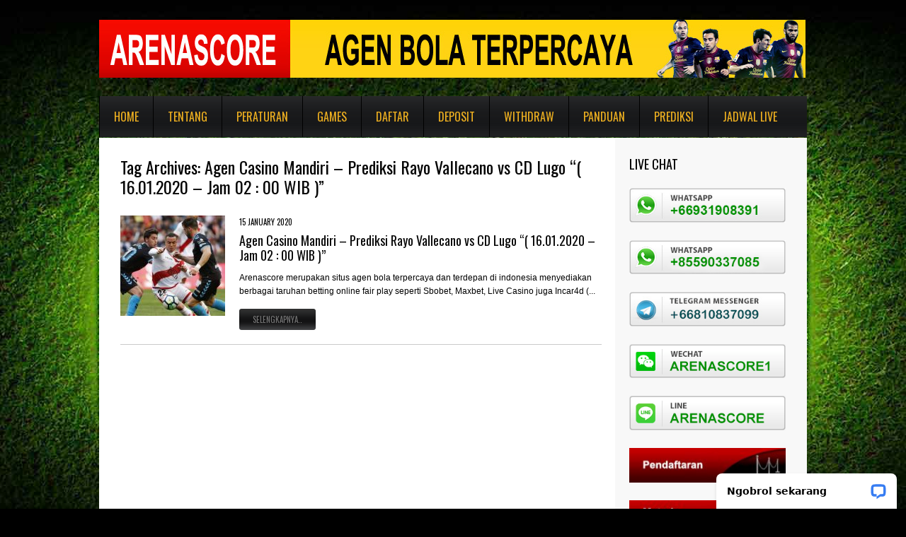

--- FILE ---
content_type: text/html; charset=UTF-8
request_url: http://www.arenascore.club/tag/agen-casino-mandiri-prediksi-rayo-vallecano-vs-cd-lugo-16-01-2020-jam-02-00-wib/
body_size: 26915
content:
<!DOCTYPE html>
<!--[if lt IE 7 ]><html class="ie ie6" lang="en-US"> <![endif]-->
<!--[if IE 7 ]><html class="ie ie7" lang="en-US"> <![endif]-->
<!--[if IE 8 ]><html class="ie ie8" lang="en-US"> <![endif]-->
<!--[if IE 9 ]><html class="ie ie9" lang="en-US"> <![endif]-->
<!--[if (gt IE 9)|!(IE)]><!--><html lang="en-US"> <!--<![endif]-->
<head>
<meta name="google-site-verification" content="WUj34lxJUTIxUyKKWoaDMAsb5gxNTrSM0jrTjWC28ms" />
<meta name="msvalidate.01" content="CFE92AB2A854B9DFA40231F753B5ADA4" />
	<title>Tag Archive for &quot;Agen Casino Mandiri &#8211; Prediksi Rayo Vallecano vs CD Lugo &#8220;( 16.01.2020 &#8211; Jam 02 : 00 WIB )&#8221;&quot;  Agen Bola Indonesia, SBOBET, IBCBET, 338a Casino Online &#8211; AGEN BOLA SBOBET</title>
	
	<meta charset="UTF-8" />
	<meta name="viewport" content="width=device-width,initial-scale=1.0">
	<link rel="profile" href="https://gmpg.org/xfn/11" />
  <link rel="icon" href="http://www.arenascore.club/wp-content/themes/theme1562/favicon.ico" type="image/x-icon" />
	<link rel="pingback" href="http://www.arenascore.club/xmlrpc.php" />
	<link rel="alternate" type="application/rss+xml" title="Agen Bola Indonesia, SBOBET, IBCBET, 338a Casino Online &#8211; AGEN BOLA SBOBET" href="https://www.arenascore.club/feed/" />
	<link rel="alternate" type="application/atom+xml" title="Agen Bola Indonesia, SBOBET, IBCBET, 338a Casino Online &#8211; AGEN BOLA SBOBET" href="https://www.arenascore.club/feed/atom/" />

	<script type="text/javascript" src="https://ajax.googleapis.com/ajax/libs/jquery/1.6.0/jquery.min.js" async></script> 
	<script src="http://www.arenascore.club/wp-content/themes/theme1562/ticker/includes/jquery.ticker.js" type="text/javascript" async></script>
	<script src="http://www.arenascore.club/wp-content/themes/theme1562/ticker/includes/site.js" type="text/javascript" async></script>
	<script src="https://www.arenascore.club/wp-content/themes/theme1562/js/jquery-1.6.4.min.js" type="text/javascript" async></script>
	<script src="https://www.arenascore.club/wp-content/themes/theme1562/js/modernizr.js" type="text/javascript" async></script>
	<script src="https://www.arenascore.club/wp-content/themes/theme1562/js/superfish.js" type="text/javascript" async></script>
	<script src="https://www.arenascore.club/wp-content/themes/theme1562/js/jquery.easing.1.3.js" type="text/javascript" async></script>
	<script src="https://www.arenascore.club/wp-content/themes/theme1562/js/jquery.prettyPhoto.js" type="text/javascript" async></script>
	<script src="https://www.arenascore.club/wp-content/themes/theme1562/js/jquery.flexslider.js" type="text/javascript" async></script>
	<script src="https://www.arenascore.club/wp-content/themes/theme1562/js/jquery.tools.min.js" type="text/javascript" async></script>
	<script src="https://www.arenascore.club/wp-content/themes/theme1562/js/jquery.mobilemenu.js" type="text/javascript" async></script>
	
	<script src="https://www.arenascore.club/wp-content/themes/theme1562/js/jquery.elastislide.js" type="text/javascript" async></script>
	<script src="https://www.arenascore.club/wp-content/themes/theme1562/js/jquery.loader.js" type="text/javascript" async></script>
	<script src="https://www.arenascore.club/wp-content/themes/theme1562/js/jquery.cycle.all.js" type="text/javascript" async></script>
	<script src="https://www.arenascore.club/wp-content/themes/theme1562/js/jquery.twitter.js" type="text/javascript" async></script>
	<script src="https://www.arenascore.club/wp-content/themes/theme1562/js/jquery.flickrush.js" type="text/javascript" async></script>
	<script src="https://www.arenascore.club/wp-content/themes/theme1562/js/custom.js" type="text/javascript" async></script>
	  <!--[if lt IE 8]>
    <div style=' clear: both; text-align:center; position: relative;'>
    	<a href="http://www.microsoft.com/windows/internet-explorer/default.aspx?ocid=ie6_countdown_bannercode"><img src="http://storage.ie6countdown.com/assets/100/images/banners/warning_bar_0000_us.jpg" border="0" alt="" /></a>
    </div>
  <![endif]-->
	<link rel="stylesheet" type="text/css" media="all" href="http://www.arenascore.club/wp-content/themes/theme1562/style.css" />
        <link rel="stylesheet" type="text/css" media="all" href="http://www.arenascore.club/wp-content/themes/theme1562/css/prettyPhoto.css" />
	<link rel="stylesheet" type="text/css" media="all" href="http://www.arenascore.club/wp-content/themes/theme1562/css/flexslider.css" />
        <link rel="stylesheet" type="text/css" media="all" href="http://www.arenascore.club/wp-content/themes/theme1562/css/skeleton.css" />
	<link rel="stylesheet" type="text/css" media="all" href="http://www.arenascore.club/wp-content/themes/theme1562/css/320.css" />
	<link rel="stylesheet" type="text/css" media="all" href="http://www.arenascore.club/wp-content/themes/theme1562/css/480.css" />
	<link rel="stylesheet" type="text/css" media="all" href="http://www.arenascore.club/wp-content/themes/theme1562/css/768.css" />
	<link href='https://fonts.googleapis.com/css?family=Oswald' rel='stylesheet' type='text/css'>
	<link rel='dns-prefetch' href='//s.w.org' />
<link rel="alternate" type="application/rss+xml" title="Agen Bola Indonesia, SBOBET, IBCBET, 338a Casino Online - AGEN BOLA SBOBET &raquo; Feed" href="https://www.arenascore.club/feed/" />
<link rel="alternate" type="application/rss+xml" title="Agen Bola Indonesia, SBOBET, IBCBET, 338a Casino Online - AGEN BOLA SBOBET &raquo; Comments Feed" href="https://www.arenascore.club/comments/feed/" />
<link rel="alternate" type="application/rss+xml" title="Agen Bola Indonesia, SBOBET, IBCBET, 338a Casino Online - AGEN BOLA SBOBET &raquo; Agen Casino Mandiri - Prediksi Rayo Vallecano vs CD Lugo &quot;( 16.01.2020 - Jam 02 : 00 WIB )&quot; Tag Feed" href="https://www.arenascore.club/tag/agen-casino-mandiri-prediksi-rayo-vallecano-vs-cd-lugo-16-01-2020-jam-02-00-wib/feed/" />
		<script type="text/javascript">
			window._wpemojiSettings = {"baseUrl":"https:\/\/s.w.org\/images\/core\/emoji\/13.0.0\/72x72\/","ext":".png","svgUrl":"https:\/\/s.w.org\/images\/core\/emoji\/13.0.0\/svg\/","svgExt":".svg","source":{"concatemoji":"http:\/\/www.arenascore.club\/wp-includes\/js\/wp-emoji-release.min.js?ver=5.5.17"}};
			!function(e,a,t){var n,r,o,i=a.createElement("canvas"),p=i.getContext&&i.getContext("2d");function s(e,t){var a=String.fromCharCode;p.clearRect(0,0,i.width,i.height),p.fillText(a.apply(this,e),0,0);e=i.toDataURL();return p.clearRect(0,0,i.width,i.height),p.fillText(a.apply(this,t),0,0),e===i.toDataURL()}function c(e){var t=a.createElement("script");t.src=e,t.defer=t.type="text/javascript",a.getElementsByTagName("head")[0].appendChild(t)}for(o=Array("flag","emoji"),t.supports={everything:!0,everythingExceptFlag:!0},r=0;r<o.length;r++)t.supports[o[r]]=function(e){if(!p||!p.fillText)return!1;switch(p.textBaseline="top",p.font="600 32px Arial",e){case"flag":return s([127987,65039,8205,9895,65039],[127987,65039,8203,9895,65039])?!1:!s([55356,56826,55356,56819],[55356,56826,8203,55356,56819])&&!s([55356,57332,56128,56423,56128,56418,56128,56421,56128,56430,56128,56423,56128,56447],[55356,57332,8203,56128,56423,8203,56128,56418,8203,56128,56421,8203,56128,56430,8203,56128,56423,8203,56128,56447]);case"emoji":return!s([55357,56424,8205,55356,57212],[55357,56424,8203,55356,57212])}return!1}(o[r]),t.supports.everything=t.supports.everything&&t.supports[o[r]],"flag"!==o[r]&&(t.supports.everythingExceptFlag=t.supports.everythingExceptFlag&&t.supports[o[r]]);t.supports.everythingExceptFlag=t.supports.everythingExceptFlag&&!t.supports.flag,t.DOMReady=!1,t.readyCallback=function(){t.DOMReady=!0},t.supports.everything||(n=function(){t.readyCallback()},a.addEventListener?(a.addEventListener("DOMContentLoaded",n,!1),e.addEventListener("load",n,!1)):(e.attachEvent("onload",n),a.attachEvent("onreadystatechange",function(){"complete"===a.readyState&&t.readyCallback()})),(n=t.source||{}).concatemoji?c(n.concatemoji):n.wpemoji&&n.twemoji&&(c(n.twemoji),c(n.wpemoji)))}(window,document,window._wpemojiSettings);
		</script>
		<style type="text/css">
img.wp-smiley,
img.emoji {
	display: inline !important;
	border: none !important;
	box-shadow: none !important;
	height: 1em !important;
	width: 1em !important;
	margin: 0 .07em !important;
	vertical-align: -0.1em !important;
	background: none !important;
	padding: 0 !important;
}
</style>
	<link rel='stylesheet' id='wp-block-library-css'  href='http://www.arenascore.club/wp-includes/css/dist/block-library/style.min.css?ver=5.5.17' type='text/css' media='all' />
<script type='text/javascript' src='http://www.arenascore.club/wp-content/themes/theme1562/js/jquery-1.6.4.min.js?ver=1.6.4' id='jquery-js'></script>
<script type='text/javascript' src='http://www.arenascore.club/wp-content/themes/theme1562/js/modernizr.js?ver=2.0.6' id='modernizr-js'></script>
<script type='text/javascript' src='http://www.arenascore.club/wp-content/themes/theme1562/js/superfish.js?ver=1.4.8' id='superfish-js'></script>
<script type='text/javascript' src='http://www.arenascore.club/wp-content/themes/theme1562/js/jquery.easing.1.3.js?ver=1.3' id='easing-js'></script>
<script type='text/javascript' src='http://www.arenascore.club/wp-content/themes/theme1562/js/jquery.prettyPhoto.js?ver=3.1.3' id='prettyPhoto-js'></script>
<script type='text/javascript' src='http://www.arenascore.club/wp-content/themes/theme1562/js/jquery.flexslider.js?ver=1.8' id='flexslider-js'></script>
<script type='text/javascript' src='http://www.arenascore.club/wp-content/themes/theme1562/js/jquery.tools.min.js?ver=1.2.6' id='tools-js'></script>
<script type='text/javascript' src='http://www.arenascore.club/wp-content/themes/theme1562/js/jquery.mobilemenu.js?ver=1.0' id='mobilemenu-js'></script>
<script type='text/javascript' src='http://www.arenascore.club/wp-content/themes/theme1562/js/jquery.elastislide.js?ver=1.0' id='elastislide-js'></script>
<script type='text/javascript' src='http://www.arenascore.club/wp-content/themes/theme1562/js/jquery.loader.js?ver=1.0' id='loader-js'></script>
<script type='text/javascript' src='http://www.arenascore.club/wp-includes/js/swfobject.js?ver=2.2-20120417' id='swfobject-js'></script>
<script type='text/javascript' src='http://www.arenascore.club/wp-content/themes/theme1562/js/jquery.cycle.all.js?ver=2.99' id='cycleAll-js'></script>
<script type='text/javascript' src='http://www.arenascore.club/wp-content/themes/theme1562/js/jquery.twitter.js?ver=1.0' id='twitter-js'></script>
<script type='text/javascript' src='http://www.arenascore.club/wp-content/themes/theme1562/js/jquery.flickrush.js?ver=1.0' id='flickr-js'></script>
<script type='text/javascript' src='http://www.arenascore.club/wp-content/themes/theme1562/js/audiojs/audio.js?ver=1.0' id='audiojs-js'></script>
<script type='text/javascript' src='http://www.arenascore.club/wp-content/themes/theme1562/js/custom.js?ver=1.0' id='custom-js'></script>
<link rel="https://api.w.org/" href="https://www.arenascore.club/wp-json/" /><link rel="alternate" type="application/json" href="https://www.arenascore.club/wp-json/wp/v2/tags/3368" /><link rel="EditURI" type="application/rsd+xml" title="RSD" href="https://www.arenascore.club/xmlrpc.php?rsd" />
<link rel="wlwmanifest" type="application/wlwmanifest+xml" href="http://www.arenascore.club/wp-includes/wlwmanifest.xml" /> 
<meta name="generator" content="WordPress 5.5.17" />
  <!--[if lt IE 9]>
  <style type="text/css">
    .border, .button {
      behavior:url(http://www.arenascore.club/wp-content/themes/theme1562/PIE.php)
      }
  </style>
  <![endif]-->
  
  <script type="text/javascript">
  	// initialise plugins
		jQuery(function(){
			// main navigation init
			jQuery('ul.sf-menu').superfish({
				delay:       1000, 		// one second delay on mouseout 
				animation:   {opacity:'show',height:'show'}, // fade-in and slide-down animation 
				speed:       'normal',  // faster animation speed 
				autoArrows:  false,   // generation of arrow mark-up (for submenu) 
				dropShadows: false   // drop shadows (for submenu)
			});
			
			// prettyphoto init
			var $window = $(window);
			if (($window.width() < 500) == false) {
				$("a[rel^='prettyPhoto']").prettyPhoto({autoplay_slideshow:false,social_tools:false,animation_speed:'normal'});
			};
			
		});
		
		// Init for audiojs
		audiojs.events.ready(function() {
			var as = audiojs.createAll();
		});
  </script>
	
	
	<!--[if (gt IE 9)|!(IE)]><!-->
	<script type="text/javascript">
		jQuery(function(){
			jQuery('.sf-menu').mobileMenu({
				combine: false,
				switchWidth:768,
				prependTo: 'nav.primary'
			});
		})
	</script>
	<!--<![endif]-->
  

  <!-- Custom CSS -->
	  
  
  
  
  <style type="text/css">
		/* Body styling options */
				
  	/* Header styling options */
				
		/* Links and buttons color */
				
		/* Body typography */
		  </style>
<script type="text/javascript">
  var __lc = {};
  __lc.license = 2094601;

  (function() {
    var lc = document.createElement('script'); lc.type = 'text/javascript'; lc.async = true;
    lc.src = ('https:' == document.location.protocol ? 'https://' : 'https://') + 'cdn.livechatinc.com/tracking.js';
    var s = document.getElementsByTagName('script')[0]; s.parentNode.insertBefore(lc, s);
  })();
</script>
</head>

<body class="archive tag tag-agen-casino-mandiri-prediksi-rayo-vallecano-vs-cd-lugo-16-01-2020-jam-02-00-wib tag-3368 cat-41-id cat-39-id">

<div id="main"><!-- this encompasses the entire Web site -->
	<header id="header" class="container">
		<div id="widget-header">
			<div id="text-11" class="widget-header">			<div class="textwidget"></div>
		</div>		</div><!--#widget-header-->
		<div class="logo">
												<h2><a href="https://www.arenascore.club/" title="Arenascore merupakan agen bola terpercaya untuk taruhan bola sbobet, ibcbet, casino online dan bola ketangkasan">Agen Bola Indonesia, SBOBET, IBCBET, 338a Casino Online &#8211; AGEN BOLA SBOBET</a></h2>
									</div>
		<div id="top-header">
			<nav class="primary">
				<ul id="topnav" class="sf-menu"><li id="menu-item-8370" class="menu-item menu-item-type-custom menu-item-object-custom menu-item-8370"><a href="https://www.arenascore.club">Home</a></li>
<li id="menu-item-8335" class="menu-item menu-item-type-custom menu-item-object-custom menu-item-8335"><a href="https://www.arenascore.club/tentang">Tentang</a></li>
<li id="menu-item-8336" class="menu-item menu-item-type-custom menu-item-object-custom menu-item-has-children menu-item-8336"><a href="https://www.arenascore.club/peraturan">Peraturan</a>
<ul class="sub-menu">
	<li id="menu-item-8337" class="menu-item menu-item-type-custom menu-item-object-custom menu-item-8337"><a href="https://www.arenascore.club/faq">FAQ</a></li>
	<li id="menu-item-8338" class="menu-item menu-item-type-custom menu-item-object-custom menu-item-8338"><a href="https://www.arenascore.club/jadwal-bank">Jadwal Bank</a></li>
</ul>
</li>
<li id="menu-item-8339" class="menu-item menu-item-type-custom menu-item-object-custom menu-item-has-children menu-item-8339"><a href="https://www.arenascore.club/games">Games</a>
<ul class="sub-menu">
	<li id="menu-item-8340" class="menu-item menu-item-type-custom menu-item-object-custom menu-item-8340"><a href="https://www.arenascore.club/sbobet">SBOBET</a></li>
	<li id="menu-item-8341" class="menu-item menu-item-type-custom menu-item-object-custom menu-item-8341"><a href="https://www.arenascore.club/ibcbet">IBCBET</a></li>
	<li id="menu-item-8342" class="menu-item menu-item-type-custom menu-item-object-custom menu-item-8342"><a href="https://www.arenascore.club/338a-casino">338A CASINO</a></li>
	<li id="menu-item-8401" class="menu-item menu-item-type-custom menu-item-object-custom menu-item-8401"><a href="https://www.arenascore.club/portfolio-view/poker-2/">POKER</a></li>
</ul>
</li>
<li id="menu-item-8346" class="menu-item menu-item-type-custom menu-item-object-custom menu-item-8346"><a href="https://www.arenascore.club/daftar">Daftar</a></li>
<li id="menu-item-8347" class="menu-item menu-item-type-custom menu-item-object-custom menu-item-8347"><a href="https://www.arenascore.club/deposit">Deposit</a></li>
<li id="menu-item-8348" class="menu-item menu-item-type-custom menu-item-object-custom menu-item-8348"><a href="https://www.arenascore.club/withdraw">Withdraw</a></li>
<li id="menu-item-8500" class="menu-item menu-item-type-custom menu-item-object-custom menu-item-has-children menu-item-8500"><a href="https://www.arenascore.club/category/panduan-betting/">Panduan</a>
<ul class="sub-menu">
	<li id="menu-item-32650" class="menu-item menu-item-type-post_type menu-item-object-page menu-item-32650"><a href="https://www.arenascore.club/panduan/alternatif-sbobet-ibcbet/">Alternatif SBOBET IBCBET</a></li>
	<li id="menu-item-27691" class="menu-item menu-item-type-custom menu-item-object-custom menu-item-27691"><a href="https://www.arenascore.club/panduan/unblock-nawala">Unblock Nawala</a></li>
</ul>
</li>
<li id="menu-item-8352" class="menu-item menu-item-type-custom menu-item-object-custom menu-item-8352"><a href="https://www.arenascore.club">Prediksi</a></li>
<li id="menu-item-8353" class="menu-item menu-item-type-custom menu-item-object-custom menu-item-8353"><a href="https://www.arenascore.club">Jadwal Live</a></li>
</ul>			</nav><!--.primary-->

		</div>

		

				<div class="clear"></div>
	</header>
  	<div class="primary_content_wrap container">
		<div class="container_12 clearfix"><div id="content" class="grid_9 right">
  <div class="indent">
		<h1>Tag Archives: <span>Agen Casino Mandiri &#8211; Prediksi Rayo Vallecano vs CD Lugo &#8220;( 16.01.2020 &#8211; Jam 02 : 00 WIB )&#8221;</span></h1>
		<!-- displays the tag's description from the Wordpress admin -->
		
					<article id="post-37076" class="post-holder post-37076 post type-post status-publish format-standard has-post-thumbnail hentry category-kabar-arena category-prediksi-bola tag-agen-casino-mandiri-prediksi-rayo-vallecano-vs-cd-lugo-16-01-2020-jam-02-00-wib cat-41-id cat-39-id">
				<figure class="featured-thumbnail"><a href="https://www.arenascore.club/agen-casino-mandiri-prediksi-rayo-vallecano-vs-cd-lugo-16-01-2020-jam-02-00-wib/"><i></i><img width="148" height="142" src="https://www.arenascore.club/wp-content/uploads/2020/01/Rayo-Vallecano-vs-CD-Lugo-148x142.jpg" class="attachment-post-thumbnail size-post-thumbnail wp-post-image" alt="Rayo Vallecano vs CD Lugo" loading="lazy" srcset="https://www.arenascore.club/wp-content/uploads/2020/01/Rayo-Vallecano-vs-CD-Lugo-148x142.jpg 148w, https://www.arenascore.club/wp-content/uploads/2020/01/Rayo-Vallecano-vs-CD-Lugo-220x211.jpg 220w" sizes="(max-width: 148px) 100vw, 148px" /></a></figure>				
				<div class="extra-wrap">
					<header class="entry-header">
						<time datetime="2020-01-15T02:48">15 January 2020</time>
						<h2><a href="https://www.arenascore.club/agen-casino-mandiri-prediksi-rayo-vallecano-vs-cd-lugo-16-01-2020-jam-02-00-wib/" title="Agen Casino Mandiri &#8211; Prediksi Rayo Vallecano vs CD Lugo &#8220;( 16.01.2020 &#8211; Jam 02 : 00 WIB )&#8221;" rel="bookmark">Agen Casino Mandiri &#8211; Prediksi Rayo Vallecano vs CD Lugo &#8220;( 16.01.2020 &#8211; Jam 02 : 00 WIB )&#8221;</a></h2>
					</header>
					<div class="post-content extra-wrap">
																			<div class="excerpt">Arenascore merupakan situs agen bola terpercaya dan terdepan di indonesia menyediakan berbagai taruhan betting online fair play seperti Sbobet, Maxbet, Live Casino juga Incar4d (... </div>
											</div>
					<footer><a href="https://www.arenascore.club/agen-casino-mandiri-prediksi-rayo-vallecano-vs-cd-lugo-16-01-2020-jam-02-00-wib/" class="button">Selengkapnya..</a></footer>
				</div>
			</article>
			
					
			</div>
  
</div><!--#content-->
<aside id="sidebar" class="grid_3">
	<div class="box-holder">
		<div id="text-10" class="widget"><h3>Live Chat</h3>			<div class="textwidget"><img src="https://www.arenascore.club/wp-content/uploads/2019/02/whatsapp-baru.jpg" alt="whatsapp arenascore"/>
<br/><br/>
<img src="https://www.arenascore.club/wp-content/uploads/2021/01/whatsapp3.jpg" alt="whatsapp arenascore"/>
<br/><br/>
<img src="https://www.arenascore.club/wp-content/uploads/2022/08/telegram-messenger3.jpg" alt="telegram arenascore"/>
<br/><br/>

<img src="https://www.arenascore.club/wp-content/uploads/2016/03/wechat-arenascore.png" alt="wechat arenascore"/>
<br/><br/>
<img src="https://www.arenascore.club/wp-content/uploads/2016/03/line-arenascore.png" alt="line arenascore"/>
<br/><br/>

<a href="https://www.arenascore.club/daftar" alt="daftar sbobet"><img src="https://www.arenascore.club/wp-content/uploads/2018/03/daftar-sbobet.jpg" alt="daftar sbobet gratis" /></a>
<br/><br/>
<a href="https://www.arenascore.club/jadwal-bank" alt="Jadwal deposit dan withdraw"><img src="https://www.arenascore.club/wp-content/uploads/2018/03/metode-pembayaran.jpg" alt="deposit & withdraw" /></a>
<br/><br/>
<img src="https://www.arenascore.club/wp-content/uploads/2018/03/bank-bca-mandiri-bni-bri.jpg" alt="bca, mandiri, bni, bri" />
<br/><br/>
<img src="https://www.arenascore.club/wp-content/uploads/2023/07/ewallet-arenascore.png" alt="ovo, dana, gopay"/>
<br/><br/></div>
		</div><div id="categories-4" class="widget"><h3>Kategori Artikel</h3>
			<ul>
					<li class="cat-item cat-item-41"><a href="https://www.arenascore.club/category/arenascore/kabar-arena/" title="berita bola terbaru terlengkap terakurat">Kabar Arena</a> (1,473)
</li>
	<li class="cat-item cat-item-45"><a href="https://www.arenascore.club/category/arenascore/panduan-betting/" title="cara betting di sbobet ibcbet tutorial buka website blokir">Panduan Betting</a> (4)
</li>
	<li class="cat-item cat-item-39"><a href="https://www.arenascore.club/category/arenascore/prediksi-bola/" title="prediksi bola liga liga utama lengkap dan terpercaya">Prediksi Bola</a> (1,703)
</li>
	<li class="cat-item cat-item-1"><a href="https://www.arenascore.club/category/arenascore/uncategorized/">Uncategorized</a> (16)
</li>
			</ul>

			</div><div id="text-18" class="widget"><h3>GAMES ARENASCORE</h3>			<div class="textwidget"><a href="https://www.arenascore.club/sbobet" alt="agen bola sbobet"><img src="https://www.arenascore.co/wp-content/uploads/2014/05/logo-sbobet.png" alt="logo sbobet" width="108" /></a>
<a href="https://www.arenascore.club/ibcbet" alt="agen bola ibcbet"><img src="https://www.arenascore.co/wp-content/uploads/2014/05/logo-ibcbet.png" alt="logo ibcbet" width="108" /><a/>
<br/><br/>
<a href="https://www.arenascore.club/338a-casino" alt="338a casino sbobet"><img src="https://www.arenascore.co/wp-content/uploads/2014/05/logo-338a-casino.png" alt="logo 338a casino sbobet" width="108" /></a>
<a href="https://www.arenascore.club/tangkas-net" alt="tangkas net"><img src="https://www.arenascore.co/wp-content/uploads/2014/05/logo-tangkas-net.png" alt="logo tangkas net" width="108" /></a>
<br/><br/></div>
		</div>	</div>
</aside><!--sidebar-->
</div>
	</div><!--.primary_content_wrap-->
	<footer id="footer">
		<div id="widget-footer" class="container">
			<div class="container_12 clearfix">
				<div id="text-3" class="grid_3 widget-area"><h4>Tentang Arenascore</h4>			<div class="textwidget"><img src="https://www.arenascore.org/wp-content/uploads/2014/05/tentang-arenascore.jpg" />
<br/><br/>
Jasa pembuatan account betting online seperti <a href="https://www.arenascore.club/sbobet" style="color: #fd7f01"><b>sbobet</b></a>,  <a href="https://www.arenascore.club/ibcbet" style="color: #fd7f01"><b>ibcbet</b></a>,  <a href="https://www.arenascore.club/338a-casino" style="color: #fd7f01"><b>338a</b></a> casino sbobet, bola ketangkasan  <a href="https://www.arenascore.club/tangkas-net" style="color: #fd7f01"><b>tangkas net</b></a>. Untuk pembukaan account betting, silahkan klik daftar atau hubungi kami melalui live chat. </div>
		</div><div id="text-4" class="grid_3 widget-area"><h4>Contact Us | Live Chat</h4>			<div class="textwidget"><a href="ymsgr:sendIM?cs1_arenascore"><img src="https://www.arenascore.org/wp-content/uploads/2014/05/livechat.gif" /></a> <br/><br/>
CS 1 : <a href="ymsgr:sendIM?cs1_arenascore">
<img border=0 src="https://opi.yahoo.com/online?u=cs1_arenascore&amp;m=g&amp;t=0" /> </a> <a href="ymsgr:sendIM?cs1_arenascore" style="color: #000000; background: #2cb1b9">cs1_arenascore@yahoo.com</a>  <br/>
CS 2 : <a href="ymsgr:sendIM?cs2_arenascore">
<img border=0 src="https://opi.yahoo.com/online?u=cs2_arenascore&amp;m=g&amp;t=0" /> </a> <a href="ymsgr:sendIM?cs2_arenascore" style="color: #000000; background: #2cb1b9">cs2_arenascore@yahoo.com </a> <br/>
Pin Blackberry : 75D87CD9<br/>
Situs Resmi : www.arenascore.com <br/>
Situs Alternatif : www.arenascore.net <br/>
Situs Mobile: www.arenascore.org <br/></div>
		</div><div id="text-12" class="grid_3 widget-area"><h4>Twitter</h4>			<div class="textwidget"><a class="twitter-timeline"  href="https://twitter.com/agensboibc"  data-widget-id="350389095199043584">Tweets by @agensboibc</a>
<script>!function(d,s,id){var js,fjs=d.getElementsByTagName(s)[0],p=/^https:/.test(d.location)?'https':'https';if(!d.getElementById(id)){js=d.createElement(s);js.id=id;js.src=p+"://platform.twitter.com/widgets.js";fjs.parentNode.insertBefore(js,fjs);}}(document,"script","twitter-wjs");</script></div>
		</div><div id="text-5" class="grid_3 widget-area"><h4>Facebook Arenascore</h4>			<div class="textwidget"><style type="text/css">
 .facebookOuter {
    background-color:#ffffff; 
    width:215px; 
    padding:0px 0 10px 10px;
    height:260px;
    border:0px solid #CCCCCC;
  }
 .facebookInner {
    height:250px;
    overflow:hidden;
  }
</style>

<div class="facebookOuter">
 <div class="facebookInner">
  <div class="fb-like-box" 
      data-width="210" data-height="270" 
      data-href="https://www.facebook.com/Arenascore" 
      data-border-color="#ffffff" data-show-faces="true" 
      data-stream="false" data-header="false">
  </div>          
 </div>
</div>
           
<div id="fb-root"></div>

<script>(function(d, s, id) {
  var js, fjs = d.getElementsByTagName(s)[0];
  if (d.getElementById(id)) return;
  js = d.createElement(s); js.id = id;
  js.src = "//connect.facebook.net/en_US/all.js#xfbml=1";
  fjs.parentNode.insertBefore(js, fjs);
}(document, 'script', 'facebook-jssdk'));
</script></div>
		</div>			</div>
		</div>
		<div id="copyright" class="container">
						<div id="footer-text">
								
									Copyright © Arenascore.com - Agen Bola SBOBET, Casino Online dan Bola Ketangkasan											</div>
		</div>
	</footer>
</div><!--#main-->
<script type='text/javascript' src='http://www.arenascore.club/wp-includes/js/wp-embed.min.js?ver=5.5.17' id='wp-embed-js'></script>
 <!-- this is used by many Wordpress features and for plugins to work properly -->
</body>
</html>


--- FILE ---
content_type: application/javascript; charset=UTF-8
request_url: https://api.livechatinc.com/v3.6/customer/action/get_dynamic_configuration?x-region=us-south1&license_id=2094601&client_id=c5e4f61e1a6c3b1521b541bc5c5a2ac5&url=http%3A%2F%2Fwww.arenascore.club%2Ftag%2Fagen-casino-mandiri-prediksi-rayo-vallecano-vs-cd-lugo-16-01-2020-jam-02-00-wib%2F&channel_type=code&jsonp=__ak5y55ueqqc
body_size: 235
content:
__ak5y55ueqqc({"organization_id":"1012a2e3-7a3e-47ad-8a36-6dca5ad25207","livechat_active":true,"livechat":{"group_id":0,"client_limit_exceeded":false,"domain_allowed":true,"online_group_ids":[0,1,2,3,4],"config_version":"5117.0.10.510.77.166.23.10.11.36.9.36.3","localization_version":"4940c52ca0caf914a8b155bf4411bbe5_a2552e97a2edaf0dd32786a8b63fbfa4","language":"id"},"default_widget":"livechat"});